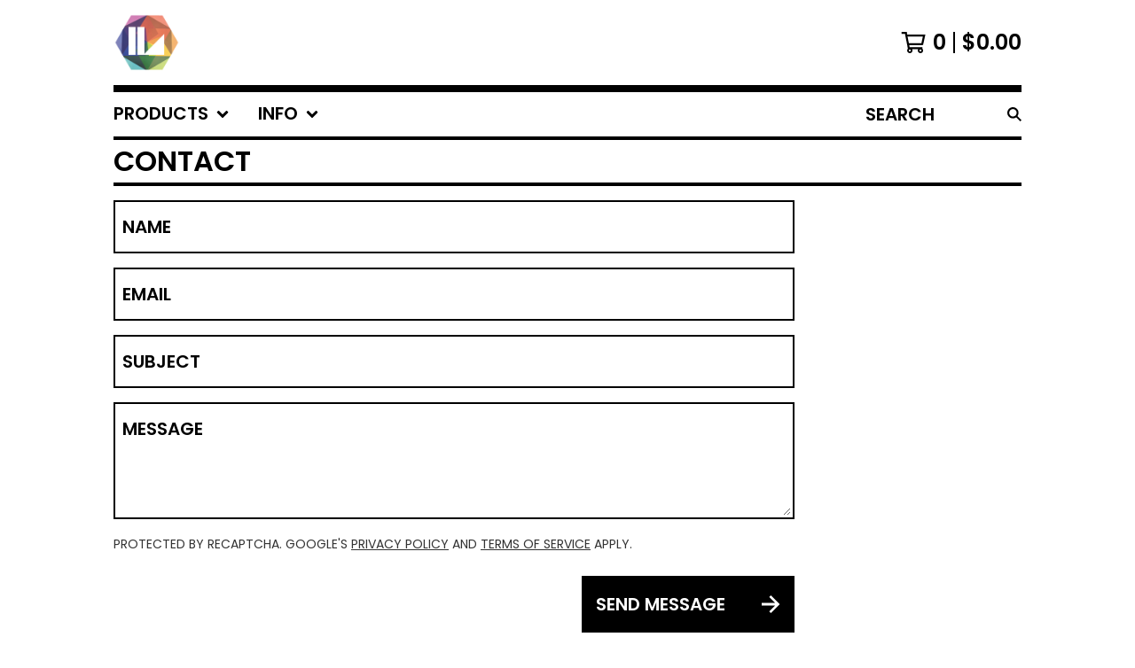

--- FILE ---
content_type: text/html; charset=utf-8
request_url: https://www.google.com/recaptcha/api2/anchor?ar=1&k=6LdINdkZAAAAAHvIaXX0SOfiy_lbvtByKCkWpMeC&co=aHR0cHM6Ly9kZW5pbWJ5bGxhLmJpZ2NhcnRlbC5jb206NDQz&hl=en&v=N67nZn4AqZkNcbeMu4prBgzg&size=invisible&sa=submit&anchor-ms=20000&execute-ms=30000&cb=560vfxq8sasi
body_size: 49421
content:
<!DOCTYPE HTML><html dir="ltr" lang="en"><head><meta http-equiv="Content-Type" content="text/html; charset=UTF-8">
<meta http-equiv="X-UA-Compatible" content="IE=edge">
<title>reCAPTCHA</title>
<style type="text/css">
/* cyrillic-ext */
@font-face {
  font-family: 'Roboto';
  font-style: normal;
  font-weight: 400;
  font-stretch: 100%;
  src: url(//fonts.gstatic.com/s/roboto/v48/KFO7CnqEu92Fr1ME7kSn66aGLdTylUAMa3GUBHMdazTgWw.woff2) format('woff2');
  unicode-range: U+0460-052F, U+1C80-1C8A, U+20B4, U+2DE0-2DFF, U+A640-A69F, U+FE2E-FE2F;
}
/* cyrillic */
@font-face {
  font-family: 'Roboto';
  font-style: normal;
  font-weight: 400;
  font-stretch: 100%;
  src: url(//fonts.gstatic.com/s/roboto/v48/KFO7CnqEu92Fr1ME7kSn66aGLdTylUAMa3iUBHMdazTgWw.woff2) format('woff2');
  unicode-range: U+0301, U+0400-045F, U+0490-0491, U+04B0-04B1, U+2116;
}
/* greek-ext */
@font-face {
  font-family: 'Roboto';
  font-style: normal;
  font-weight: 400;
  font-stretch: 100%;
  src: url(//fonts.gstatic.com/s/roboto/v48/KFO7CnqEu92Fr1ME7kSn66aGLdTylUAMa3CUBHMdazTgWw.woff2) format('woff2');
  unicode-range: U+1F00-1FFF;
}
/* greek */
@font-face {
  font-family: 'Roboto';
  font-style: normal;
  font-weight: 400;
  font-stretch: 100%;
  src: url(//fonts.gstatic.com/s/roboto/v48/KFO7CnqEu92Fr1ME7kSn66aGLdTylUAMa3-UBHMdazTgWw.woff2) format('woff2');
  unicode-range: U+0370-0377, U+037A-037F, U+0384-038A, U+038C, U+038E-03A1, U+03A3-03FF;
}
/* math */
@font-face {
  font-family: 'Roboto';
  font-style: normal;
  font-weight: 400;
  font-stretch: 100%;
  src: url(//fonts.gstatic.com/s/roboto/v48/KFO7CnqEu92Fr1ME7kSn66aGLdTylUAMawCUBHMdazTgWw.woff2) format('woff2');
  unicode-range: U+0302-0303, U+0305, U+0307-0308, U+0310, U+0312, U+0315, U+031A, U+0326-0327, U+032C, U+032F-0330, U+0332-0333, U+0338, U+033A, U+0346, U+034D, U+0391-03A1, U+03A3-03A9, U+03B1-03C9, U+03D1, U+03D5-03D6, U+03F0-03F1, U+03F4-03F5, U+2016-2017, U+2034-2038, U+203C, U+2040, U+2043, U+2047, U+2050, U+2057, U+205F, U+2070-2071, U+2074-208E, U+2090-209C, U+20D0-20DC, U+20E1, U+20E5-20EF, U+2100-2112, U+2114-2115, U+2117-2121, U+2123-214F, U+2190, U+2192, U+2194-21AE, U+21B0-21E5, U+21F1-21F2, U+21F4-2211, U+2213-2214, U+2216-22FF, U+2308-230B, U+2310, U+2319, U+231C-2321, U+2336-237A, U+237C, U+2395, U+239B-23B7, U+23D0, U+23DC-23E1, U+2474-2475, U+25AF, U+25B3, U+25B7, U+25BD, U+25C1, U+25CA, U+25CC, U+25FB, U+266D-266F, U+27C0-27FF, U+2900-2AFF, U+2B0E-2B11, U+2B30-2B4C, U+2BFE, U+3030, U+FF5B, U+FF5D, U+1D400-1D7FF, U+1EE00-1EEFF;
}
/* symbols */
@font-face {
  font-family: 'Roboto';
  font-style: normal;
  font-weight: 400;
  font-stretch: 100%;
  src: url(//fonts.gstatic.com/s/roboto/v48/KFO7CnqEu92Fr1ME7kSn66aGLdTylUAMaxKUBHMdazTgWw.woff2) format('woff2');
  unicode-range: U+0001-000C, U+000E-001F, U+007F-009F, U+20DD-20E0, U+20E2-20E4, U+2150-218F, U+2190, U+2192, U+2194-2199, U+21AF, U+21E6-21F0, U+21F3, U+2218-2219, U+2299, U+22C4-22C6, U+2300-243F, U+2440-244A, U+2460-24FF, U+25A0-27BF, U+2800-28FF, U+2921-2922, U+2981, U+29BF, U+29EB, U+2B00-2BFF, U+4DC0-4DFF, U+FFF9-FFFB, U+10140-1018E, U+10190-1019C, U+101A0, U+101D0-101FD, U+102E0-102FB, U+10E60-10E7E, U+1D2C0-1D2D3, U+1D2E0-1D37F, U+1F000-1F0FF, U+1F100-1F1AD, U+1F1E6-1F1FF, U+1F30D-1F30F, U+1F315, U+1F31C, U+1F31E, U+1F320-1F32C, U+1F336, U+1F378, U+1F37D, U+1F382, U+1F393-1F39F, U+1F3A7-1F3A8, U+1F3AC-1F3AF, U+1F3C2, U+1F3C4-1F3C6, U+1F3CA-1F3CE, U+1F3D4-1F3E0, U+1F3ED, U+1F3F1-1F3F3, U+1F3F5-1F3F7, U+1F408, U+1F415, U+1F41F, U+1F426, U+1F43F, U+1F441-1F442, U+1F444, U+1F446-1F449, U+1F44C-1F44E, U+1F453, U+1F46A, U+1F47D, U+1F4A3, U+1F4B0, U+1F4B3, U+1F4B9, U+1F4BB, U+1F4BF, U+1F4C8-1F4CB, U+1F4D6, U+1F4DA, U+1F4DF, U+1F4E3-1F4E6, U+1F4EA-1F4ED, U+1F4F7, U+1F4F9-1F4FB, U+1F4FD-1F4FE, U+1F503, U+1F507-1F50B, U+1F50D, U+1F512-1F513, U+1F53E-1F54A, U+1F54F-1F5FA, U+1F610, U+1F650-1F67F, U+1F687, U+1F68D, U+1F691, U+1F694, U+1F698, U+1F6AD, U+1F6B2, U+1F6B9-1F6BA, U+1F6BC, U+1F6C6-1F6CF, U+1F6D3-1F6D7, U+1F6E0-1F6EA, U+1F6F0-1F6F3, U+1F6F7-1F6FC, U+1F700-1F7FF, U+1F800-1F80B, U+1F810-1F847, U+1F850-1F859, U+1F860-1F887, U+1F890-1F8AD, U+1F8B0-1F8BB, U+1F8C0-1F8C1, U+1F900-1F90B, U+1F93B, U+1F946, U+1F984, U+1F996, U+1F9E9, U+1FA00-1FA6F, U+1FA70-1FA7C, U+1FA80-1FA89, U+1FA8F-1FAC6, U+1FACE-1FADC, U+1FADF-1FAE9, U+1FAF0-1FAF8, U+1FB00-1FBFF;
}
/* vietnamese */
@font-face {
  font-family: 'Roboto';
  font-style: normal;
  font-weight: 400;
  font-stretch: 100%;
  src: url(//fonts.gstatic.com/s/roboto/v48/KFO7CnqEu92Fr1ME7kSn66aGLdTylUAMa3OUBHMdazTgWw.woff2) format('woff2');
  unicode-range: U+0102-0103, U+0110-0111, U+0128-0129, U+0168-0169, U+01A0-01A1, U+01AF-01B0, U+0300-0301, U+0303-0304, U+0308-0309, U+0323, U+0329, U+1EA0-1EF9, U+20AB;
}
/* latin-ext */
@font-face {
  font-family: 'Roboto';
  font-style: normal;
  font-weight: 400;
  font-stretch: 100%;
  src: url(//fonts.gstatic.com/s/roboto/v48/KFO7CnqEu92Fr1ME7kSn66aGLdTylUAMa3KUBHMdazTgWw.woff2) format('woff2');
  unicode-range: U+0100-02BA, U+02BD-02C5, U+02C7-02CC, U+02CE-02D7, U+02DD-02FF, U+0304, U+0308, U+0329, U+1D00-1DBF, U+1E00-1E9F, U+1EF2-1EFF, U+2020, U+20A0-20AB, U+20AD-20C0, U+2113, U+2C60-2C7F, U+A720-A7FF;
}
/* latin */
@font-face {
  font-family: 'Roboto';
  font-style: normal;
  font-weight: 400;
  font-stretch: 100%;
  src: url(//fonts.gstatic.com/s/roboto/v48/KFO7CnqEu92Fr1ME7kSn66aGLdTylUAMa3yUBHMdazQ.woff2) format('woff2');
  unicode-range: U+0000-00FF, U+0131, U+0152-0153, U+02BB-02BC, U+02C6, U+02DA, U+02DC, U+0304, U+0308, U+0329, U+2000-206F, U+20AC, U+2122, U+2191, U+2193, U+2212, U+2215, U+FEFF, U+FFFD;
}
/* cyrillic-ext */
@font-face {
  font-family: 'Roboto';
  font-style: normal;
  font-weight: 500;
  font-stretch: 100%;
  src: url(//fonts.gstatic.com/s/roboto/v48/KFO7CnqEu92Fr1ME7kSn66aGLdTylUAMa3GUBHMdazTgWw.woff2) format('woff2');
  unicode-range: U+0460-052F, U+1C80-1C8A, U+20B4, U+2DE0-2DFF, U+A640-A69F, U+FE2E-FE2F;
}
/* cyrillic */
@font-face {
  font-family: 'Roboto';
  font-style: normal;
  font-weight: 500;
  font-stretch: 100%;
  src: url(//fonts.gstatic.com/s/roboto/v48/KFO7CnqEu92Fr1ME7kSn66aGLdTylUAMa3iUBHMdazTgWw.woff2) format('woff2');
  unicode-range: U+0301, U+0400-045F, U+0490-0491, U+04B0-04B1, U+2116;
}
/* greek-ext */
@font-face {
  font-family: 'Roboto';
  font-style: normal;
  font-weight: 500;
  font-stretch: 100%;
  src: url(//fonts.gstatic.com/s/roboto/v48/KFO7CnqEu92Fr1ME7kSn66aGLdTylUAMa3CUBHMdazTgWw.woff2) format('woff2');
  unicode-range: U+1F00-1FFF;
}
/* greek */
@font-face {
  font-family: 'Roboto';
  font-style: normal;
  font-weight: 500;
  font-stretch: 100%;
  src: url(//fonts.gstatic.com/s/roboto/v48/KFO7CnqEu92Fr1ME7kSn66aGLdTylUAMa3-UBHMdazTgWw.woff2) format('woff2');
  unicode-range: U+0370-0377, U+037A-037F, U+0384-038A, U+038C, U+038E-03A1, U+03A3-03FF;
}
/* math */
@font-face {
  font-family: 'Roboto';
  font-style: normal;
  font-weight: 500;
  font-stretch: 100%;
  src: url(//fonts.gstatic.com/s/roboto/v48/KFO7CnqEu92Fr1ME7kSn66aGLdTylUAMawCUBHMdazTgWw.woff2) format('woff2');
  unicode-range: U+0302-0303, U+0305, U+0307-0308, U+0310, U+0312, U+0315, U+031A, U+0326-0327, U+032C, U+032F-0330, U+0332-0333, U+0338, U+033A, U+0346, U+034D, U+0391-03A1, U+03A3-03A9, U+03B1-03C9, U+03D1, U+03D5-03D6, U+03F0-03F1, U+03F4-03F5, U+2016-2017, U+2034-2038, U+203C, U+2040, U+2043, U+2047, U+2050, U+2057, U+205F, U+2070-2071, U+2074-208E, U+2090-209C, U+20D0-20DC, U+20E1, U+20E5-20EF, U+2100-2112, U+2114-2115, U+2117-2121, U+2123-214F, U+2190, U+2192, U+2194-21AE, U+21B0-21E5, U+21F1-21F2, U+21F4-2211, U+2213-2214, U+2216-22FF, U+2308-230B, U+2310, U+2319, U+231C-2321, U+2336-237A, U+237C, U+2395, U+239B-23B7, U+23D0, U+23DC-23E1, U+2474-2475, U+25AF, U+25B3, U+25B7, U+25BD, U+25C1, U+25CA, U+25CC, U+25FB, U+266D-266F, U+27C0-27FF, U+2900-2AFF, U+2B0E-2B11, U+2B30-2B4C, U+2BFE, U+3030, U+FF5B, U+FF5D, U+1D400-1D7FF, U+1EE00-1EEFF;
}
/* symbols */
@font-face {
  font-family: 'Roboto';
  font-style: normal;
  font-weight: 500;
  font-stretch: 100%;
  src: url(//fonts.gstatic.com/s/roboto/v48/KFO7CnqEu92Fr1ME7kSn66aGLdTylUAMaxKUBHMdazTgWw.woff2) format('woff2');
  unicode-range: U+0001-000C, U+000E-001F, U+007F-009F, U+20DD-20E0, U+20E2-20E4, U+2150-218F, U+2190, U+2192, U+2194-2199, U+21AF, U+21E6-21F0, U+21F3, U+2218-2219, U+2299, U+22C4-22C6, U+2300-243F, U+2440-244A, U+2460-24FF, U+25A0-27BF, U+2800-28FF, U+2921-2922, U+2981, U+29BF, U+29EB, U+2B00-2BFF, U+4DC0-4DFF, U+FFF9-FFFB, U+10140-1018E, U+10190-1019C, U+101A0, U+101D0-101FD, U+102E0-102FB, U+10E60-10E7E, U+1D2C0-1D2D3, U+1D2E0-1D37F, U+1F000-1F0FF, U+1F100-1F1AD, U+1F1E6-1F1FF, U+1F30D-1F30F, U+1F315, U+1F31C, U+1F31E, U+1F320-1F32C, U+1F336, U+1F378, U+1F37D, U+1F382, U+1F393-1F39F, U+1F3A7-1F3A8, U+1F3AC-1F3AF, U+1F3C2, U+1F3C4-1F3C6, U+1F3CA-1F3CE, U+1F3D4-1F3E0, U+1F3ED, U+1F3F1-1F3F3, U+1F3F5-1F3F7, U+1F408, U+1F415, U+1F41F, U+1F426, U+1F43F, U+1F441-1F442, U+1F444, U+1F446-1F449, U+1F44C-1F44E, U+1F453, U+1F46A, U+1F47D, U+1F4A3, U+1F4B0, U+1F4B3, U+1F4B9, U+1F4BB, U+1F4BF, U+1F4C8-1F4CB, U+1F4D6, U+1F4DA, U+1F4DF, U+1F4E3-1F4E6, U+1F4EA-1F4ED, U+1F4F7, U+1F4F9-1F4FB, U+1F4FD-1F4FE, U+1F503, U+1F507-1F50B, U+1F50D, U+1F512-1F513, U+1F53E-1F54A, U+1F54F-1F5FA, U+1F610, U+1F650-1F67F, U+1F687, U+1F68D, U+1F691, U+1F694, U+1F698, U+1F6AD, U+1F6B2, U+1F6B9-1F6BA, U+1F6BC, U+1F6C6-1F6CF, U+1F6D3-1F6D7, U+1F6E0-1F6EA, U+1F6F0-1F6F3, U+1F6F7-1F6FC, U+1F700-1F7FF, U+1F800-1F80B, U+1F810-1F847, U+1F850-1F859, U+1F860-1F887, U+1F890-1F8AD, U+1F8B0-1F8BB, U+1F8C0-1F8C1, U+1F900-1F90B, U+1F93B, U+1F946, U+1F984, U+1F996, U+1F9E9, U+1FA00-1FA6F, U+1FA70-1FA7C, U+1FA80-1FA89, U+1FA8F-1FAC6, U+1FACE-1FADC, U+1FADF-1FAE9, U+1FAF0-1FAF8, U+1FB00-1FBFF;
}
/* vietnamese */
@font-face {
  font-family: 'Roboto';
  font-style: normal;
  font-weight: 500;
  font-stretch: 100%;
  src: url(//fonts.gstatic.com/s/roboto/v48/KFO7CnqEu92Fr1ME7kSn66aGLdTylUAMa3OUBHMdazTgWw.woff2) format('woff2');
  unicode-range: U+0102-0103, U+0110-0111, U+0128-0129, U+0168-0169, U+01A0-01A1, U+01AF-01B0, U+0300-0301, U+0303-0304, U+0308-0309, U+0323, U+0329, U+1EA0-1EF9, U+20AB;
}
/* latin-ext */
@font-face {
  font-family: 'Roboto';
  font-style: normal;
  font-weight: 500;
  font-stretch: 100%;
  src: url(//fonts.gstatic.com/s/roboto/v48/KFO7CnqEu92Fr1ME7kSn66aGLdTylUAMa3KUBHMdazTgWw.woff2) format('woff2');
  unicode-range: U+0100-02BA, U+02BD-02C5, U+02C7-02CC, U+02CE-02D7, U+02DD-02FF, U+0304, U+0308, U+0329, U+1D00-1DBF, U+1E00-1E9F, U+1EF2-1EFF, U+2020, U+20A0-20AB, U+20AD-20C0, U+2113, U+2C60-2C7F, U+A720-A7FF;
}
/* latin */
@font-face {
  font-family: 'Roboto';
  font-style: normal;
  font-weight: 500;
  font-stretch: 100%;
  src: url(//fonts.gstatic.com/s/roboto/v48/KFO7CnqEu92Fr1ME7kSn66aGLdTylUAMa3yUBHMdazQ.woff2) format('woff2');
  unicode-range: U+0000-00FF, U+0131, U+0152-0153, U+02BB-02BC, U+02C6, U+02DA, U+02DC, U+0304, U+0308, U+0329, U+2000-206F, U+20AC, U+2122, U+2191, U+2193, U+2212, U+2215, U+FEFF, U+FFFD;
}
/* cyrillic-ext */
@font-face {
  font-family: 'Roboto';
  font-style: normal;
  font-weight: 900;
  font-stretch: 100%;
  src: url(//fonts.gstatic.com/s/roboto/v48/KFO7CnqEu92Fr1ME7kSn66aGLdTylUAMa3GUBHMdazTgWw.woff2) format('woff2');
  unicode-range: U+0460-052F, U+1C80-1C8A, U+20B4, U+2DE0-2DFF, U+A640-A69F, U+FE2E-FE2F;
}
/* cyrillic */
@font-face {
  font-family: 'Roboto';
  font-style: normal;
  font-weight: 900;
  font-stretch: 100%;
  src: url(//fonts.gstatic.com/s/roboto/v48/KFO7CnqEu92Fr1ME7kSn66aGLdTylUAMa3iUBHMdazTgWw.woff2) format('woff2');
  unicode-range: U+0301, U+0400-045F, U+0490-0491, U+04B0-04B1, U+2116;
}
/* greek-ext */
@font-face {
  font-family: 'Roboto';
  font-style: normal;
  font-weight: 900;
  font-stretch: 100%;
  src: url(//fonts.gstatic.com/s/roboto/v48/KFO7CnqEu92Fr1ME7kSn66aGLdTylUAMa3CUBHMdazTgWw.woff2) format('woff2');
  unicode-range: U+1F00-1FFF;
}
/* greek */
@font-face {
  font-family: 'Roboto';
  font-style: normal;
  font-weight: 900;
  font-stretch: 100%;
  src: url(//fonts.gstatic.com/s/roboto/v48/KFO7CnqEu92Fr1ME7kSn66aGLdTylUAMa3-UBHMdazTgWw.woff2) format('woff2');
  unicode-range: U+0370-0377, U+037A-037F, U+0384-038A, U+038C, U+038E-03A1, U+03A3-03FF;
}
/* math */
@font-face {
  font-family: 'Roboto';
  font-style: normal;
  font-weight: 900;
  font-stretch: 100%;
  src: url(//fonts.gstatic.com/s/roboto/v48/KFO7CnqEu92Fr1ME7kSn66aGLdTylUAMawCUBHMdazTgWw.woff2) format('woff2');
  unicode-range: U+0302-0303, U+0305, U+0307-0308, U+0310, U+0312, U+0315, U+031A, U+0326-0327, U+032C, U+032F-0330, U+0332-0333, U+0338, U+033A, U+0346, U+034D, U+0391-03A1, U+03A3-03A9, U+03B1-03C9, U+03D1, U+03D5-03D6, U+03F0-03F1, U+03F4-03F5, U+2016-2017, U+2034-2038, U+203C, U+2040, U+2043, U+2047, U+2050, U+2057, U+205F, U+2070-2071, U+2074-208E, U+2090-209C, U+20D0-20DC, U+20E1, U+20E5-20EF, U+2100-2112, U+2114-2115, U+2117-2121, U+2123-214F, U+2190, U+2192, U+2194-21AE, U+21B0-21E5, U+21F1-21F2, U+21F4-2211, U+2213-2214, U+2216-22FF, U+2308-230B, U+2310, U+2319, U+231C-2321, U+2336-237A, U+237C, U+2395, U+239B-23B7, U+23D0, U+23DC-23E1, U+2474-2475, U+25AF, U+25B3, U+25B7, U+25BD, U+25C1, U+25CA, U+25CC, U+25FB, U+266D-266F, U+27C0-27FF, U+2900-2AFF, U+2B0E-2B11, U+2B30-2B4C, U+2BFE, U+3030, U+FF5B, U+FF5D, U+1D400-1D7FF, U+1EE00-1EEFF;
}
/* symbols */
@font-face {
  font-family: 'Roboto';
  font-style: normal;
  font-weight: 900;
  font-stretch: 100%;
  src: url(//fonts.gstatic.com/s/roboto/v48/KFO7CnqEu92Fr1ME7kSn66aGLdTylUAMaxKUBHMdazTgWw.woff2) format('woff2');
  unicode-range: U+0001-000C, U+000E-001F, U+007F-009F, U+20DD-20E0, U+20E2-20E4, U+2150-218F, U+2190, U+2192, U+2194-2199, U+21AF, U+21E6-21F0, U+21F3, U+2218-2219, U+2299, U+22C4-22C6, U+2300-243F, U+2440-244A, U+2460-24FF, U+25A0-27BF, U+2800-28FF, U+2921-2922, U+2981, U+29BF, U+29EB, U+2B00-2BFF, U+4DC0-4DFF, U+FFF9-FFFB, U+10140-1018E, U+10190-1019C, U+101A0, U+101D0-101FD, U+102E0-102FB, U+10E60-10E7E, U+1D2C0-1D2D3, U+1D2E0-1D37F, U+1F000-1F0FF, U+1F100-1F1AD, U+1F1E6-1F1FF, U+1F30D-1F30F, U+1F315, U+1F31C, U+1F31E, U+1F320-1F32C, U+1F336, U+1F378, U+1F37D, U+1F382, U+1F393-1F39F, U+1F3A7-1F3A8, U+1F3AC-1F3AF, U+1F3C2, U+1F3C4-1F3C6, U+1F3CA-1F3CE, U+1F3D4-1F3E0, U+1F3ED, U+1F3F1-1F3F3, U+1F3F5-1F3F7, U+1F408, U+1F415, U+1F41F, U+1F426, U+1F43F, U+1F441-1F442, U+1F444, U+1F446-1F449, U+1F44C-1F44E, U+1F453, U+1F46A, U+1F47D, U+1F4A3, U+1F4B0, U+1F4B3, U+1F4B9, U+1F4BB, U+1F4BF, U+1F4C8-1F4CB, U+1F4D6, U+1F4DA, U+1F4DF, U+1F4E3-1F4E6, U+1F4EA-1F4ED, U+1F4F7, U+1F4F9-1F4FB, U+1F4FD-1F4FE, U+1F503, U+1F507-1F50B, U+1F50D, U+1F512-1F513, U+1F53E-1F54A, U+1F54F-1F5FA, U+1F610, U+1F650-1F67F, U+1F687, U+1F68D, U+1F691, U+1F694, U+1F698, U+1F6AD, U+1F6B2, U+1F6B9-1F6BA, U+1F6BC, U+1F6C6-1F6CF, U+1F6D3-1F6D7, U+1F6E0-1F6EA, U+1F6F0-1F6F3, U+1F6F7-1F6FC, U+1F700-1F7FF, U+1F800-1F80B, U+1F810-1F847, U+1F850-1F859, U+1F860-1F887, U+1F890-1F8AD, U+1F8B0-1F8BB, U+1F8C0-1F8C1, U+1F900-1F90B, U+1F93B, U+1F946, U+1F984, U+1F996, U+1F9E9, U+1FA00-1FA6F, U+1FA70-1FA7C, U+1FA80-1FA89, U+1FA8F-1FAC6, U+1FACE-1FADC, U+1FADF-1FAE9, U+1FAF0-1FAF8, U+1FB00-1FBFF;
}
/* vietnamese */
@font-face {
  font-family: 'Roboto';
  font-style: normal;
  font-weight: 900;
  font-stretch: 100%;
  src: url(//fonts.gstatic.com/s/roboto/v48/KFO7CnqEu92Fr1ME7kSn66aGLdTylUAMa3OUBHMdazTgWw.woff2) format('woff2');
  unicode-range: U+0102-0103, U+0110-0111, U+0128-0129, U+0168-0169, U+01A0-01A1, U+01AF-01B0, U+0300-0301, U+0303-0304, U+0308-0309, U+0323, U+0329, U+1EA0-1EF9, U+20AB;
}
/* latin-ext */
@font-face {
  font-family: 'Roboto';
  font-style: normal;
  font-weight: 900;
  font-stretch: 100%;
  src: url(//fonts.gstatic.com/s/roboto/v48/KFO7CnqEu92Fr1ME7kSn66aGLdTylUAMa3KUBHMdazTgWw.woff2) format('woff2');
  unicode-range: U+0100-02BA, U+02BD-02C5, U+02C7-02CC, U+02CE-02D7, U+02DD-02FF, U+0304, U+0308, U+0329, U+1D00-1DBF, U+1E00-1E9F, U+1EF2-1EFF, U+2020, U+20A0-20AB, U+20AD-20C0, U+2113, U+2C60-2C7F, U+A720-A7FF;
}
/* latin */
@font-face {
  font-family: 'Roboto';
  font-style: normal;
  font-weight: 900;
  font-stretch: 100%;
  src: url(//fonts.gstatic.com/s/roboto/v48/KFO7CnqEu92Fr1ME7kSn66aGLdTylUAMa3yUBHMdazQ.woff2) format('woff2');
  unicode-range: U+0000-00FF, U+0131, U+0152-0153, U+02BB-02BC, U+02C6, U+02DA, U+02DC, U+0304, U+0308, U+0329, U+2000-206F, U+20AC, U+2122, U+2191, U+2193, U+2212, U+2215, U+FEFF, U+FFFD;
}

</style>
<link rel="stylesheet" type="text/css" href="https://www.gstatic.com/recaptcha/releases/N67nZn4AqZkNcbeMu4prBgzg/styles__ltr.css">
<script nonce="77trZbeImpbjgqRgkTEgyg" type="text/javascript">window['__recaptcha_api'] = 'https://www.google.com/recaptcha/api2/';</script>
<script type="text/javascript" src="https://www.gstatic.com/recaptcha/releases/N67nZn4AqZkNcbeMu4prBgzg/recaptcha__en.js" nonce="77trZbeImpbjgqRgkTEgyg">
      
    </script></head>
<body><div id="rc-anchor-alert" class="rc-anchor-alert"></div>
<input type="hidden" id="recaptcha-token" value="[base64]">
<script type="text/javascript" nonce="77trZbeImpbjgqRgkTEgyg">
      recaptcha.anchor.Main.init("[\x22ainput\x22,[\x22bgdata\x22,\x22\x22,\[base64]/[base64]/[base64]/bmV3IHJbeF0oY1swXSk6RT09Mj9uZXcgclt4XShjWzBdLGNbMV0pOkU9PTM/bmV3IHJbeF0oY1swXSxjWzFdLGNbMl0pOkU9PTQ/[base64]/[base64]/[base64]/[base64]/[base64]/[base64]/[base64]/[base64]\x22,\[base64]\\u003d\\u003d\x22,\x22wpLDrcOgwqvCrsOew6XDp8OgCMKsVmPDmMKiRnopw7nDjxvCiMK9BsKGwqpFwoDCk8Oiw6YswpzCsnAZAsOtw4IfL2UhXW8rVH49YMOMw49/XxnDrXrCiRUwFk/ChMOyw4pZVHhVwrcZSnBrMQVOw6Jmw5gwwrIawrXCgC/[base64]/Vg3CpMKuwo/DtHXDlAvDqwgKw4NlHsOqSsOzwqfCjTPCk8Onw7hsXcK0wp/Ct8KMQ18fwprDmlDCtsK2wqh/wrEHMcKjBsK8DsO3SzsVwq9rFMKWwpTCn3DCkjp+woPCoMKZN8Osw68Pf8KvdhwYwqd9wqY4fMKPJcKyYMOIakRiwpnCh8OtIkAick1aJnBCZVPDimMMNsONTMO7woPDo8KEbBZtQsOtOxg+e8Kqw4/[base64]/YcKJEMKDw5rDp3XCtcOOwqfCv8KIL3Nqw7DCg8OSwqXCqCAwSMOOw7/CoRlTwqLDucKIw67DncOzwqbDu8ODDMOLwofCtnnDpFDDpgQDw5tDwpbCq2Q/wofDhsKBw5fDtxtFNyt0I8OlVcK0dMO2V8KeXyBTwoRKw7ojwpBoLUvDmxoMI8KBFsK3w408wqbDtsKwaEbCuVEsw6wZwobClnBSwp1vwoUbLEnDn3JhKHhCw4jDlcO4BMKzP13DnsODwpZAw77DhMOICMKnwqx2w7IXI2IiwrJPGl/CmSvCti/DmGzDpBjDjVRqw5nCjCHDuMOiw4LCoijCl8ODcgh5wodvw4ECwqjDmsO7cjxRwpIGwqhGfsKZYcOpU8ORT3BlbsKnLTvDq8OXQ8Kkfx9Bwp/DicOLw5vDs8KFDHsMw5USKBXDo1TDqcObKsKkwrDDlT3DpcOXw6VGw4UJwqx1wpBWw6DCtApnw40paSB0wpLDqcK+w7PCnMKhwoDDk8KPw54HSWkiUcKFw5MtcEdMNiRVEUzDiMKiwqs1FMK7w7Izd8KUYUrCjRDDk8KBwqXDt3sCwrjClidnN8Kow7/DiFkJNcOvYFjDnMKow5nCssKRJMORVsOvwrvCmTbDgh9sICPDpMKGAcKFwrbCpUvClsKmw6phw4PCjWDCiWPCmMKsVMO1w4UKSsO6w4rCk8OZw6lnwoTDjETCkTBJZDMPJXtMQcKVXXPCoQvDhMOrw7/DosODw6sJw57DrjJWwot0woPDqMKiRy4/P8KNWsOwe8OSwp3DrsKfw5PCoUvDvjtlNsOZJsKDf8KAOMOgw4fDvl02wrrDnXhtwohow5syw6nDqcKKwqDDrXrChHLDtcOGGhrDjA/[base64]/CtULDo8OcJMOCw7XCucOFXTpTwqTDk8ONcGjDp0t+w63DnxItwoY1B0/CpTBUw78MCCvDugvDjkzCrUNeAV8PO8K9w5BdXcKANzbCo8Ohw5fDtMOTbsOWYcODwpPDtTjDn8OoZXElwqXCoTPDvcKsEsOeHMKSw6zDt8KcT8Kaw7jDgMK5bsOKw77Dq8KRwo/CtcOmXTBuw5/DqwHDncKUw69dTcKCwpdTWMOWKcOCAgrCm8OvOMOUVMOywrY2a8KSwr/DvXV2w5Y9OjIzKMOJSHLChHUPXcOlasO5w7TDjQTChVzDkSMdw7vCmmc1woHCmiRwJD/[base64]/CtcOxwrpgLHFSwrESZEjCjAvCuMOLQwU1wq7DmDoIQ3wiWGwyYRLDgwJPw7QZw49uHsKzw61wX8OlUsKPwptNw6gFRU94w6jDuG5ww6tcJ8O7w7cXwqvDpA3Cnh0KXcOww7RxwpBkdsKCwovDmQLDjAzDoMKow6/Dn2lnexp6wrbDtxM9w53CjzfCr3HCrGEIwopnKsKiw7Avwrlaw5QHMMKMw6XCocK6w61rfUbDlsOSIDYCBsKNTMORMUXDisOzKsKBJgVwY8KyH3jDmsOywoLDhcKsAhXDlsOpw6rDsMKvLzMgwrfCnWfCsEARw70NKMKpw4k/wp1MfsONwo7CvirCkxwFwqXCisKLOgLDtsOtw5cID8KqBhPDmFPDt8OQw7HDgXLCqsKvQyzDpyHDnRlkf8OVw7oHw5Jnw6gpwpxVwo4MW31SOFRmT8KEw4/CjcKWOXXClljCp8OAw5x8wqHCgcKNET/[base64]/CnUTCiMK1w54cwrhjwrdAdkoMw6zDnMK1w7UCwrDDlsKVcMOAwr93KMOQw5QIF37ClmFSw5dewoA/[base64]/CvA7DssOuA8KJwqUSwr/CjMOfworDn8KfS8Opw6nCuGlHU8OQwqPCpMOWL0rDr0c+QcKaKXZPw4nDjcOOW1vDp3c/[base64]/[base64]/DsHbCtlI5wpM5ecO8w5rChsKow4UmwqHCocO+cy4vw7tpV8OtIjp7woB7w5fDknADa3vDmR/CvMK9w5xjRMO0wo0Ww7w0w6LDnsKlDiBcwqnClkISf8KIGMK5LMORwpvCn3IiT8KkwqzCkMObG1NewoHDqMO2wrVqdMOXw63CoTleRXXDojDDicOgw4x3w6LCjsKawqXDuyfDsAHClVbDi8KDwo9tw71idsK+woBuRCseYMKeAXl2LMKqwooXw6TCnAzDt1fDtG/DkcKFw43CoEzDncKNwojDsGDDi8Oew5/CqSMXwosFw4Z/[base64]/DuWXDuHALwrFrwoTDtcOYBCtiwroIbsKkMTnDjy9tWcK1w7LDjQTCj8KUwpQYRSfDsEFrNXjCq1AQw4XCn2dYw7/[base64]/DswNgw7YXwrnDiMK+dRgHwpTCmMO/w7JlV33Cm8OkVsOCSMKuF8KHwpFTMG8Dw45Ew5XDjmzDhsKnU8OXw5bDrMOLwojDilR8cUJcw4hAJcKZw44HHQrDmjDChMOtw7vDn8K3w5rCnMK3ByXDr8KkwrXCmXjCu8OqKl3CkcOKwqnDhnHCrzAMw4o/[base64]/DlTHDqxYpw4ICFMO8wpF+wp/DmMOkwqdVdxYUwp3CocOBaELCuMKJR8Kkw48/w5kfLMOHHsKkB8KOw795QsOGUz3CtEJcd2oJwofDgEolw7/[base64]/AStmw6EYKVE7w5zDn2LDkiHCp8K7w4YvJlLDiMKZFcONw6BpEzjCpsOtZ8KHw4zDoMODX8KEADYMTcOhEzMCwoHCqsKNDMOxw6MeJsOrFk4malVXwqVIcMK5w7nCo2fChSXDhlkFwr3CnsO6w6/CpcOWScKHRx0pwrQnwpNJf8KRw41iJi83wq1Tfw4gMMOMw4rCtsOJcsOMwqXDgQ3DuDrCtCTCrh1jTcKYw7kDwp0Nw5RVwrVcwonCvyTDgHpeJ0dtQjXDlsOvecOTeHvCgMKqw5BCIgB/JsOCwpABIXcwwpsMOMKwwp83PxTCtEPCosKRw6JiR8KeLsOpwrjCq8KewokgEsKnd8OZfcKUw58rQ8OIORQlMMKUFw3DhcOMwrVTH8ODGD/Du8KlwpjDscKBwpUiYEJaUhcLwqfCkmE1w5ZAfDvDng7Dn8KXGMOHw5HDkS5zfQPCqnPDk1nDjcKWFcKXw5jDmzvCuwXDuMOPYHgQd8KKecKHN2I5EUNawobCi3pXw5/[base64]/MQsZNsKiSMORYsOxBwnCoSvDrnVgwqwlfAgBwrHDmMKIw7fDkcKXdljDtgRkwp9Fw59CdcK8UUPDkFcsccOYXsOAw7zDrMKtCW5HDMKAExhFwo7CqVlsZH1PX19oaXhtRMK/[base64]/DrcKzC8O4wrIxwoPDssKhw67DhsKUVcKqcU1TacOqGw7Dh0vCosK5HcKNwprDqsOTYQcuwoHDkcKXw7srw5HCnDLDksObw4PDjMOKw7LDrcOaw5E6MwlsECfDu0sGw6UCwpB2Tn4GIF7DusOxw4rCpVPCu8OxdS/CnQXCr8KcA8KKN07CpMOrIMKCwqpwFn9cQcOiwrB8w7/DtzBQwqLClsKTHMK7wo8Dw68wPMOkCSHCicKQJ8KMHgA/wo/[base64]/DvMKwwoBTK8O5UMK+wpFnwqjCrHlHTcOoTsKnZgw1w4PDhV9mwqoFAMK4TMOQRRLDhEABAsKXwoLCsyvDusOQTcOObFQ2ACAvw6xbMg/DqHhpwobDiHnCuG5XCSbDgQ7DgsOkw4Eyw4DDj8KVD8OKWQxORsOxwowGNmHDu8KZJsKQwqnCuwhtH8KYw6o4WcOuwqYoUgIuwoQqw4/DhnBpasOmw4fDtsKgCMKtw4hjwoVZwoB+w70idyANwqnCrcO/[base64]/CkSh+wrlhw5jDtlt8XVzDmRshGMKYEGorwogMIGtUw6LDvMKGLhNCwod/wq93w493F8OoT8OZw7TCiMODw6vDssONw51Lw5zCuBsUw7rCrWfCvMOUeA3CqjPDusOYIsOqLg4Yw5UowpRQPk/CsS9Owr0/[base64]/eALDnGFLS8Kkw5oASH/Dq8KiwpkIC04+QsOvw63DthPDgcOfwpExfTzCuEpNw61Xw6dfIMOrNjPDt1nCssOBwpM/w557Mj7Dl8KOTEDDv8Oow7rCscK8STN8ScKsw7DDknwkb1Jvwoc4XEjDgm3Dn3tnWcK5w5gfw4DDu0DDgV7DpBnDj27Dj3TDucKMCsKLQyxDw5ZeH2tswpN3w4g3I8K3MQECZXorJDhUwqjCj2bCjBzDhMOywqI6wr0Nwq/[base64]/[base64]/DnMOFDcKhwp7DvcKsYmUKVxbCgMOFK8Kew5PCtXPDtGTCocOXwozCtgltKMKSwpHCtyPCq0nCpcKCwpPDn8OYRRVzbnjDgUsNQTxbD8OcwrHCrihYaktOaCHCpsKLbsOCSsOjGsKrCcOWwrFgFAXDgMOlHEPDvMKUw51RDcOuw6FNwpvCjUF/wrTDm2s3L8OJd8KCbMOwGUHClUHCpD0AwrLDtBrCk181EwbDqsKuF8OjWjXDgTpRH8KgwrtpATzCtR11w5V9w6HCm8Ouwqp4QmTCmB/CowMCw4fDjm94wr/[base64]/DhxpKwo/DlDxvZBXClG/DlGltw4pNS8Kbazxhw6ohDhdywoXCtxXDqMOFw59bDMO+AsOaTsK0w6Y9HcKlw7PDpsOmdMKBw6rCvMO2G0zCncOYw4AiBUzDojLDgyMGCsOgem45w4fCll3Cl8OxP2nCj0dXw6VLwo3ClsKNwpvCtMKfeX/CtHvClsOTw6zCmMOpPcOuw4ARw7bCkcKPdxd6EzwUV8K0worCmGfDrkXCsB0Qwo8/[base64]/w7DDi1c4w4Qxwq5yw4YLwp/[base64]/CgMOALQLDm8OVLcKCUwR1BWADw7IERHdBccOteMKRw53CrsKLw7gITsKUEcK5EjtzOcKCw4/[base64]/Dn8OLBiJ7wr8+w6A7YRotcil5XWIFA8OxGMOkDMKqwonCuB/CjMOWw75YXR1yAGTCmWt8wrnCrcOkw7HCq3Z5wozDrS5kw6/CjQBtw58Ka8Kdwo5fFcKcw44eHQ8sw4PDgEp1Kmk1Z8KCw6tGfictOcKXbgrDhsOvJWTCsMKfGMOrDmbDqcK0w6RAQsKRw4towqTDpClCw43CuXzDrXzCk8KewobCvCh/VMOtw4ETfRjCiMK+EVc6w5BNJMOvSDFIUMOnwp9JXMKpw4/DrHrCg8KFw5MBw412esOew6RmXE45QTl7w5MaVwjDiHNaw6bDlsKxeloxRMKxD8KOLihkw7fDumxlFx9VGsOWwq/[base64]/ChcKhw4vDnwIKNAFlw7DDgsOaOlTDqnnDpcKoRX/CusOaY8KYwrzDqsOfw5jCucOKwqhVw7YOwpd2w7nDvm/Ct2/[base64]/DocK5D3p3X1kvBMOXwonCsXzCvsOuw5jDsmXCmsORSi7Ch1BMwrl5w7drwpjCs8KJwrwKBsKtfBPCuh/CmwvCvjzDoVxxw6PDp8KTHAosw6ohSMKiwo42W8OIQ3hVZcOcCsKGbcOewp7Dn2LCj3I4J8KpCzjCgMOdwr3DpWg7w6hvHcKlYMO/w73CnAdYw4LCv2lIw6jDtcK6wpTDh8Kjw6/CuXHDmwhWw5HClCrCusKPOGMmw7HDqMKffyHDqsOaw6VEVHfDrCHClsKHwoDCrUs/woHCvDDCjsOPw7YbwocGw7DDlBUbGcK6w67DrGg6E8Osa8KvPh7Dr8KEcx/Cj8K2w5YzwrkuPCLChMOjwrYER8O9wrl/[base64]/Dn8Oow4gbVyIcwq3DuTMyUsOrCsOfwonCuTXDisKTccOXwrzDgCFCATnCuQTDrcK2wrkMwqLCkMK3wp7DsSPChcKJw7zCn0khwp3CilbDhcKNXFQbG1zCjMOZYAHDmMK1wpUWwpnCnmgCw7ZYw4DCllLCj8Okw4/DscOQAsObWMOrFMOYUsKAw5VpFcOowp/DizJHUcOfbMKYTMOFasOLPTvDv8KzwpoqRAPCjCHDiMOEw7vClDctwoZfwpzDoRLCqlBjwpfCu8K4w4/[base64]/DsSnCjWHDumjDu2xmcGUeZCfCiMO4c14jw7rCq8O4wrl8FsOEwqJNQw/[base64]/w691wphHwoLChCRhwobCix8qNMK2wrxxw4rCrMKcw5s6wqkjJMOyA2HDrFV6CcKsFzsqwqLCoMK/Y8OUbm8Ow7l+QMKuJMK+w4xKw73CtMO+bS04w48dwqTDswbCh8OrVcOKFSTCs8KhwoVWw5Uxw67DllTCnWFcw6M0HgvDqiAlPsOFwoLDh1Q5w53CocOAXGA3w7HCv8OQw63DpsOYdD5Twp0nw5fCtHgZYQ/DuUbChMKXwqDDti4IO8KfFsKRw5rDsyrCpVTCqMKsOnQOw7J4S2LDi8OVdMOCw7DDtETCncKnw7F8Rl97w4rDncO5wrNjw6bDvnrDpHfDmkYvw4XDrsKbwo/DusK3w4bCnAQgw4UwYMK/CmTCoDjDphQOwoAvBEoRC8Kuwr1MHH0ySlLCjjPCrMKIOMKsbE/CihRiw5FYw4jCv0tpw6JUOh/CgcOcw7BGw4HCpcK5aEoew5XDpMK+w6F2EMOUw4xfw5DDoMOawpc2w7pZwoHDmcKOe1zDrhrCusK4Zx1ewoNBdmvDr8KtFMKmw5Zzwo9Dw6LCjsKgw5RTwqHCpsODw7DCvE57TjjCr8K/wp3DkWBAw7B2wr/CnHl7wrLCvlDDhMKEw69gwo/DicOtwr8EW8OHD8KnwrfDqMKowq10VHs/w5VWw73CjTfCrSIsXyYiDF7CisKJbcKbwq9RJcOpa8OHSypRJsOhMjRYwrl6w6MOQMKsVcO6woTChHXCoFNePcK9wq/DqEIeQsKKJ8OaVHsUw5/Dm8O7FGHDn8Klw587BTzDi8Kuw6BAU8KiTjrDjERSwoBQw4DDhMO6Y8KswqfDoMK9w6LCpFR6wpPCm8KITGvDgcOFw7YhDMKdOx0mDsKqXcOfw6LDvUs/[base64]/Ci8OzwopFwrnCoD4EDnHCiMOUwo9pGWkBw4V/w7Z5X8KZw4LCvWMcw6EAFQ3DscKrw49Pw4bDvMKWQsKhQy9ENBYgXsOMw53CgsKyTwdTw6EGwo3DpcOsw44rw7XDuDwow5zCtz7Dn1jCtsKsw7oNwr7CmcOywr4Iw5rDscOxw7bDgcKqbMO2KG/CrUoxwrHClMKfwo97wq3DhMOkw7cgHD7DqcOPw7QRwrVcw5HCvCtvw4IbwozDuUp9w5xwL1/ChMKgw5kXLVQnwq/[base64]/w7s4bTsMwopWIzYZw4jCvcKww57DtcKkw4HDhsKgw6UOccOcw57CiMOjwqwaTDbChms1CEQKw4Ayw4ZAwq/CsAjCp0pGIDDDhMKaSEfCinDDo8KsVEbCnsKmw7vDusO7IHktOkJXfcKww4wjWQTChn0OwpTDuFoLw7o3wpfCs8OYB8OXwpLCucKnGSrCt8OrBcONwqA/wqXChsKRO0vCmHsAw5/ClnobVMO6UANcwpXCnsKpwo7Cj8KzEn/Duw4PL8K6B8OwO8KFw5ViBG7DpcOwwqvCvMOuwofCr8OSwrYrI8O/wovDm8O2JVfCmcKYIsOIw6h3w4TCp8OTwookbMOPZ8O6wrQGwrDDv8KWTlLCocKkwrzDiSgjw40vHMKWwrZjAFDDmMKYRUBPw6XDglNkworCoQjCsinDjBDCkjp1wr3Dh8KNwpbCrsO6wrw/HcOTZsOQVsKmFVPCnsKiKTs7woXDmmR6wq85IzsoIElOw5bCiMOCw7zDlMKfwrQQw7U4YTMTwp1/eTnClcOBwpbDrcOMw7zDrinDr0Fsw7XDocOIP8OkTCLDnFbDqWHCpMKJRS8paHXCjh/DjMKqwpp2QCUrw7DDmyZHXXPCkSLDgzBSCiPCnMO4ecORZChOwqBtH8KZw4EUdWwVHcOow4vCvcOJCwxIw6/Du8KwYWggf8OeIsOBWSTCl1cMwp7DqsKEwoxZLgnDlcOwF8KPAGLDjwzDn8K4SEpjPzLDo8KdwqoMwqMPN8Khf8O8woXDhcOcTkdPwr5RVMOuGsKow77CjEwbKMO3wrUwRyQbV8Ofw4DCtDTCkMOmw73DucK7w7rCo8K/HcKQRzcjakvDr8Ktw7gLLsOiw6nCiGLCgMOHw4XCjMK/w5rDuMKhw4vCsMKmwo41w79twrTCocKKeXTDkMOGKjVYw5g5AyQ5wqTDghbCtlDDi8Oaw6cUQ3TClwtow5vCnGXDpcKjQ8KEe8KlVRXCq8KkfVHDqV4vScKZX8ORw7Miw6NvGjZfwrNpw7YtYcODPcKFwq1WOsO9w5/CpsKJLycGw6Avw4/Dhi5lw7bDn8KoKx3Dq8K0w6IGH8OdEsKVwo3DqsKACMOvFgdXwoxvKMOwfcK2w4/ChQRtwo1bGyJkwr7Do8KBD8OUwpwcwoTDhMOywpnCgxpfP8KeHMO+JgfCsXDCmMO1worDpsKTwrHDkMO9JnBFwrR6FBNgXsOsXybCgsKmXsKuVMKnw57CqjHDpSgjw4Vfw4x+w7/DrElOTcObw67DsEZNw71XBsKEwr3CpMOiw7FqEcK9GQNvwqDCu8K0bMKhfMKoEMKAwqE7w4rDu3l/w55YX14PwpTDvsOzwrjDhVtJcMKAw5zDuMK9YMOHIMO0XRwbw6BPw4TCrMKiw5TCgsOUL8O4wrtrw7sNS8OXwrHCp3VHSMOwH8OQwpNMF1zDml3DgXXDnEnDssKVw4J8w6XDj8OKw7FJPG3CpALDlQVjw6wrWknCskjCn8KVw45CBnhrw6PCisK1w6HCiMK/[base64]/w59sw5UZwpZUHMOrwrdiKh/[base64]/wrPCgcKhwpwyw6LDjEUUw7nDosOHwq7CksO0wobCtcKWI8K6NMK+ZkseaMKCEMOeAMO/w6N0woAgVQclLMKSw5I9LsONw4rDlMKPw6AbeB3CgcOnNsOxwprDgG/[base64]/[base64]/Co8OUR8OkOsOyw7F/CDMlwr3DqktwSMO8w77Ci8KNwq5dwrbCvDxkXjhvIsO7EsK2w45KwqJibsK0cHlIwpvCjkvCt3PCnMKSw4LCu8Kkwqwlw7RgN8O5w6TCscKPXXzDsRRRwrDDogpUwqYBSMO1CcOgEiRQwpl/dMK5wrbCvMKOaMOPf8K2w7JnY0vDicK7OsKzA8KiAHYEwrJqw4w2XsO/wo7ChsO0woRcUcKvdzdYw4BRw5PDl0/CqcKew7QKwpHDksKDBcK6CcK7fy9vw71MdjjCiMKALEQSw4jCnsKoIcO7ZgvDsCnDuBJUVMKoFcK6ScK7BcO9ZMOjB8K6w5jCrBvDhV7DuMKoPmbCgXPDpsOpWcK5w4DCjMO+w4k9w4HDvH8gJ1zCjMKBw5bDrz/DrMKiwrIsd8OmBsO9WcKjw41ow4LDu1LDuFzCnGjDggXDnB7DuMO+wqotw7TCjMKewpdHwrJBw7s/wp47w7bDjsKVVx/DoT7DgjvCgcONWsOqTcKBVcOBacOEIMKbNQNNcw/CmcKlS8O/wq0DEgIvD8OBwoRFZ8OJIMObN8OkwrfCl8Otwr8QOMOTN3/DsDrDpEvDsVDCnBIewqoEWisYfMKGw7nDsHHDg3EBw6fCtVfCpsOBdcKdwo9bwqrDj8Kkwpk2wozClcK6w5p+w5drwovDlMOWw6TCnSDDgkrCi8OhUWDCksKeE8OlwqzCvk7DgMKHw45KQMKiw7c1KMOJacK8wqA9BcK1w4DDscOYWy3CuFnDhX0/woMCd057MRbDlCDCpcOqFHxqw6UVw45swqrDiMOnw58EX8Obw5Fnw6ZEw6rChQ3CuHjCiMK3wqbDuRXCjMKZwpbCtSnDhcKwFsKebAbChxLDkgXDpsOHOUNOwpTDsMOEw6dtTQFmwqDDt1/[base64]/DrMKFw6Jtwq4swqM+W8O4dsOGwr88GzMqP0nDlGozWMO4wrQEwr/CjcOvecKpwqXCvMKSwobDjcKpeMOawrFeTsOPwrrCpcOzw6PDmMOMw50DJMK9WsOLw4zDiMKxw5dgwpPDg8OFSxQhQ0Zbw6hCfH8Qwqsaw7YTYFTCncKsw55nwo5RXDHCncOGSxHCgxxbwqnCh8KgUwLDoyVTwo/DkMKPw7nDv8KwwrwNwoBoOEQ5KMO4w7PDiRrCjTBdXi7DosOHfcOSwqjDisKtw6/DusKnw6PCvzV0wr9wAMKxTsO6w5nCu24Gwrp9T8KpMcOPw5LDhcO3woxTIMOUwrIUO8O/cwlawpHCpsOiwoHDjRE4TQg0TMKzw53DoTlbwqJDXcOxw7kwQcKqw5XDk01gwrwwwp1WwoEmwpvCikDClcK6HQ7CukHDtcKAHWLCucKWSi3Co8OwVxwRw43CnCXDvMOccMKnXR3ClMK/w7nDrMK1wr7Du1Q3WFR7QcKGOFdVwrtAOMOowqF4DnJ/wpjCvxMIf2BGw7LDnMOUE8O9w65Tw5J1w51iwpHDn35hCglXKBslG3XCjcO2WiEmflDDrkDDqR3DjMO3bUZAFmUFQsKfwqvDrFZVODQWw7bCosK9JMOrw5JXMMOHBHArFWnDucK+Kj7CsClEZsO7w6HCmcKkTcKYLcO7dFzCssOWwoDDgyTDsHs/[base64]/ICcBLFxZwrbDhh3Cv8K7w7ptwr3CuU5gw65Nw5VJBCzDo8OsUMKpwofChMOfKsKkccK3KxVDFxVJNmhJwoDCsEnCu3glZTzDqsKpYknCt8OWP1nChjd/[base64]/Ch8KoQlZNa2snAcKVEQNJw6JCVMO6wr1dw7jDgXYtwrjCosK2w7LDksOGC8Kwfgs8HCh2bAPCt8K8HmcLUcOnVF3Dt8Kiw7fDpnYbwr/ClsOsQBIBwrRAA8K5U8KgbTXCssKbwqYMNEbDvsOHLsK1wo08wpLDuUnCugLDjj5xw70RwojDk8OzwrQ2JmrDi8Oew5LDkCpZw5zCusKpM8KOw5TDpDHCkcK7wqPCtcKlw7/DhcKFwr3ClF/ClsOowrxMbjgSwqHCh8O7wrHDshcmZijCj3AfcMKFAMK5w7TDvMKCw7BOwptWUMOcaSnDiQfDjFjDmMKFfsOxwqI8DsODbMOGwpzCr8OnBMOiScKzw6rCjxwpX8KKb2/ChXrCqCLDk0Ukw48WLlXDusKKwq/Do8KvfMKpBsKhOcKmY8K+OUlYw4kFA0wjwqDCgcOBK2bDtsKlDMK1wpYowr5zUMOWwrbCvcKAJcOSKCvDksKUBQhNVFbChFcLw5EpwrrDpsODPsKLbMK5wr0OwqMzKkhPWCLDscOmwoHDqMK/a3hpMsKKFgYEw6tOP0wiAcOvfMKUfRzCqmPDlytow67CozDDkl/Clk5mw69rQwtHAcKPWsKPDxNafTFnPcK4wrLDvRPCk8KUw4LDui3CjMKowrxvCUbCosOnKMO0VzVTw7ltw5TCg8KIwqPDscKpw7FtD8ONw4c/LMK5YVJ5TU7Cgl3CsRfDssKuwqXCrcKswq/CiCBOL8OAZznCtcO3wrZ2N0vDtljDvwDCpsKUwpPCtcOSw4N4cGPCtTbCuWxkCMKrwoPDtSrCukjCn2NNOsOBwqgiCwYSPcKUwq8XwqLCjMOWw4ZWwp7DsDofwqzCgE/CpcKFwpF+W23Cm3PDt1jCtznDn8OYwrsMwqDCknAmF8KiShbCkiRyAh/CsQbDk8ORw4rCosOkwp/DpArCvl0zX8OiwqnCrMOXecK8w589woLDgsKfwrEKwrIYw5EPLMOvwrsWVsOBwpNPw5B4dMO0w4k2w67CjwpMwoPDvcKKYHvCqjx+HjTCpcODc8O+w4bCtcOYwq8RX3HDp8KIw47CmcK+SMKLIUbChi1Kw7hOw6vCiMKTwp3Cg8KIW8Kyw51wwqE/wrXCoMOFVU9nSFN5wpV1wqAhw7TCosKew73DigbDvEDDssKVTS/[base64]/Du0rDoMKBwoYtwqEaw7/Dol7CjsOswqTDpsK/USEHw5DCih/CusOnABvDq8OtEMKMw5XCqArCmcO1M8ORCjzDkE5fw7XDkMORTsOXwq/CgsO0w5jDvhQFw5rCrA4VwrtywphLwonCq8OuLWHCs35NaRAkPRNONcOYwp8vP8Oiw6lGw5DDvcKCQsKOwrVsNCwGw6NaHhRMw7YTBsONHSljwqHDj8Kfw7ErSsOIOsO7w7/CosKzwrJZwoLDmcK7HcKSw7rDoGjCswE/N8OOEzXCvXnClWNkanHCu8OVwoFHw4dIcsO6VjHCo8ORw4bDusOIXUjDpcO9wpJGwoxQJVouO8OtZUhBwr7CvMOZZG0xWlBeG8KzYMOuARPChCM3Y8KQE8OJVVkUw4zDvsOGb8O0woRva0bDg0VxYljDhMKIw7/Dhg3DhAPDoW/CosOpGT1aScKQZQ5ywo8/[base64]/DmA9Pw6Fiw70nw4sVwpPDp3kibsOoa8Oaw4vCnMOAw5JLwrbDvcO1wq3DvicFwr0Kw4/DmzjCpl/CllbCpFDDncOxw7vDvcO/[base64]/DrwN2XDfDgxZ7w4cCI0/CoGjCusKWaWLCpsK9wqlECixDXcO2dcKXw5PDn8KswqzCohcISE3Dk8ObGcKPw4xzU37CpcK0wrDDuwMfShfDvsOhecKEwrbCuX5Owrlgw57CpMOzXsOrw4/Ci3jCsD0Mw7TDgjp1wrvDo8K0wpPCh8K8bsOLwrzCpxfCtWDCsjImw6HClCnCqsOLE1A6bMOGw5rDsAZrFCXDu8OdT8OHwpvDvnfCo8KvFcKHCXpqFsKFacKhcnU9QMONJMKhwrzCm8KMwqfDiCZkw4x0w4/DjcO/[base64]/Dv15rw7TCj8KGwpPCo01xwo3CjH/CvsKsd8Klwp7DonIbwqZgQWXCmMKbwqsCwqI/[base64]/Dsg/DkTfCs8K+wrBnfsKQYEB1NsKsTsKdACx6JRvClnPDqMOIw4PDrCxOwrpoSXA2wpYXwqgLwr/Cin/Dig1Gw4Yifk3CmcKxw63Dh8OkHnhwT8K3EkAKwodYacKyfcO/dMO7wqprw6zCjMKaw5Vcwrx9WMKVwpXCmGfDsUttwr/CncO1HsOpwqd3UljCjwbCu8K0L8O+YsKXNAfCoWwGH8K/w43DoMOkwqhjw5nClMKaKsO7EnNfBMKAUQRWQFrCpcOAwociw77Dr1/DrsKaVcO3w68UcsOow7vCsMKdGwvDnkvDsMKlccO+wpLCtVjCj3E7OsKWdMKMwpXDlWPDkcOdwrzCiMKzwqkwHgDCgsOOPkUEbcK/w64Qw7gkw7LCtlhfwqM/wp3CpzoKU3o+Bn7ChsOcZMK6Yxsww75sTcKVwog5a8Owwrgqw6bDnnkGWsKPFWtGI8OCbFrCiVvCscOaQhfDoQs9wqlwVDE+w47DrCnCl1EQM18dw63DvzhFwr9ewohhwrJILcKkw6/DjX7Dt8Oaw5fDi8Kyw5ZZIcOCw6gvw782wrEmc8OGA8Ofw4LDm8K/w5vDumHCvMOUw5/DpsKaw4NXYU9IwrXDnEHDpcKfIWFweMKraFNLw67Dn8OLw5jDlhJnwr84w5BMwrrDoMK8KHghw7rDpcODXcORw6MEJzLCgcOfCQk/w6dlZsKTwrvDgyfCom/CmcOgPUrDtMK7w4/[base64]/[base64]/fWDCkVbDkDJKWlrDkywpw4I3wotnMRAsa0jDqsOewpJQLMOELANFAMKkfn5vwo8Qwr/DpHpFRkrClBvDjcKpPcKwwrXChH1pe8OswoBIfMKhLzvDl1RDOiwmBl/CosOnw6bDt8KYwrrDhsOHfcK0eVYHw5jCsHMPwrNvQsKZR0DCmsK6wr/Dn8OSw4LDkMOVNsKZL8Kvw5vChwvDusKWw5JeWBdmw5/DiMKXecOLO8OJBcKXwrZiCW4WHiJsXBnDtzHDgwjCl8KVwpzDkXDDm8OXRcKDQMOVKhAnwokVAnM/wpJWwpHCgsO6wr5dc1vDpcOJwpHCk1nDi8OJwqJSasOtw5heIcOIOjnCnSUZwrV3T1PDmB3Clh3CqcOwP8KeA3fDocOvwqnDtUtWwpnDjcObwpvCi8OYU8KoK3VwEsKvwrlnWi7Cu2LDiUfDhcOrD0Eawp9KKxNjAMK/w5TDqcKvc0bDinE2RhRdMSXDgw8RNgvCq03Dqh4kBBrCtcO0wprDmMK+woTCszoew4/CtcK6wpQjBcOVdsKZw5Y1w5Znwo/DjsOuwqdEK05uFcK3XD0Iw6x4w4FZPxsJYwPCtHPChsKWwr9gIAE6wrPCkcOswpgAw6vCn8OJwq0bQ8OLQkrCkgkPD1XDhXXDt8O6wqIWwphdGjF3wrvCvQJCBlcGUcOtw7XCkjXDksKSLsO5JyBsUS/CjmfClMOMw7XDmivCtcKRJ8Kyw5cqw7/DucOWw7kDSMOpGcK/w4/[base64]/[base64]/wrvDvTHCvsObwolXwoMNUsOxw4pewqN1woLDhMK1wqQwTSBqw7fDjMOgXMKzUlHCl25zw6HDnsOuw7JAFCZtwobDg8K0fTpkwoPDnMO8dcOSw6zDkldWe0bChcOycMK1w6/[base64]/DpMO5dwTDhF/DlcOSwqg5wr7Dsg/[base64]/OMK3b8OQwoXCtFs+SMKdI3kLeVR1KkIjw4LCucOsw6wUw5MWURFAGsKgw6FAw6AJw5zCtwF6w7nCqXorwoXCmTMTAgEwfSV0eBlTw782T8KuQcKtOxfDo1jCvcKZw78QRxLDm0Vjw6vCpMKMwrjDvsKPw5zCqsOQw5cFw7/CiTPCm8K0ZMOdwoMpw7B4w7gARMOdFhPDhTgpw6DCo8ObFkbCuQhqwoYjIMKjw6XDpEXCg8KSTj/CucKJAl/CncKyYw/[base64]/ARHCnz/DusO2EcOfVMOgwq7DusO4I8OBwoHCvMKCw4bCrQrDqcOXLU5wQlfDu2Vfwr1Ewpcww5HCsll9IcKpW8ORFMOVwql6WsOlwpbCjcKFBRLDgsKfw7EaAMK6Y3how5N/J8KHEx48bV0nw48YQSVuVcOHRcOJbsO8woHDk8O8w7t6w6pod8OJwo9nS0o2wp/Di2pcRsKqcRkBw6HDisKQw7w8w7PCi8Kte8OJw63Dpw/CksOsK8OQw6/ClELCqQTCrMOLwrVCwqvDhGHDt8OrXsO3QTzDhMObXsKlKMOuw4czw7Vvw7UnY2rCuk/ChynCjcO9DkdYKSbCs0kPwrY9QxfCosK7PAEdKsK6wrBsw6jCjkrDt8KBwrdEw57DjcOTwp9FDMOFwq5Qw6/DpcOSSUnCjxrDiMOswpVEdwjCmcOBNRbDl8OhasKCfglCb8K8wq7CrMKrEXHDtcOZwosIV17DsMOJczfCvsKREQXDmcK3wqxrwpPDqBzDkiV1w64nC8OQwqpcw65GP8O9OWY0alEUSMOfVEJCacKqw6FTSCPDuhHCpBcvVDE7w6/[base64]/[base64]/DolTCiBHCu8OGw6TCig4ANMOxwqkjRsKKTyHCrXzCiMOcwoNTwrDDtnfCisKzbksHw5nDisK2PMOHAsOsw4HDk0XCjDMta2zDvsOxwqbDrMO1B2jDmMK4wpPCoR4DYmvCqMOJI8KSGzfDq8OeCsOvNH/DhMKeCMKBUVDDtsKHC8KAwq4UwqMFwovDtsOLRMKxw4E6wo1ke0zCscKvV8KCwqnClsOLwoJmw67CjMOgfl8ywpzDgsKkwrF4w7/DgcKAw5s3wp/[base64]/Dr8Ovw6JyNsOVwovCthVJw7rDmULCkcKLAMKbw6pJAVUFCA5rwqxvaSTDgsKLGcOId8K/acKvwoLDgsOGbglUFBzDvsO1T3DCn3zDgRErw4lEGsOjw4V4w4TCjXhEw5PDnsK4wo10I8KewqjCvU3DhMKMwqVWKCBWw6LCtcK7w6DCvHwURHwpN2rCisOswqLCp8OgwrN7w7gNw6bCu8OCw7dwTV7CrkvDpWpNe1TDusOiHsKyFUBZw73DgW4edy/CnsKcw4ECfcOZeBdjE2VAwpRMw5fCpMOCw6XCukNUw7LCt8KRw4/DsCp0XA1Zw6jDg1VIw7E1GcKgAMO1cT8qw7PCn8OkDTxpZBXCocKARgvClcO9djc1JQMsw5NWKl7Ct8Kdb8KKwqp+wqXDnsKXfEzCv2kmfDBNAMO5wr/[base64]/DugYQIzIIwo0uExUkVCvCncKREMKOJldDNCfDkMKvB1/DscK/[base64]/CrsOMc358w7XCv8KGw5ByGB7Cs3rCoMO6JcOEYgbCiTdxw70yVVXDjMOMeMK5QVlhQMK5DmN9wqMow7/[base64]/DmsKlw79VS8OLwrQpT8KEwoRcwpxifsKLOX/CjEPCqMKuYws9woptPATCsF5zwqzCl8KRWsK2e8KvAsKIw4LDisOGwrlzwoZTezjCg3xSZjhuw606CMKrwokPw7DDhQMqesO2HS0cR8OHw5fCsyhZwpJQDA3DlDDChS7ClGzDoMK/aMKnwrIFVzplw7wmw7JewqBIE0/CpMO0aDTDvGZtG8KXw7rCmzlES2vDkXjCg8KRwq4QwoodJ2pwZ8K7wrl4w7tKw6FgaCMxEMOwwrdhw4rDnMO2DcO0ZFNfTcOwGj1abhTDtcOWZMOpD8OCBsKfw5zCj8KLwrdHw7oLw4TCpFJ3b0p0wrLDgsKBwpcTw40xVycbw4HDrxrDkMOoXg\\u003d\\u003d\x22],null,[\x22conf\x22,null,\x226LdINdkZAAAAAHvIaXX0SOfiy_lbvtByKCkWpMeC\x22,0,null,null,null,0,[21,125,63,73,95,87,41,43,42,83,102,105,109,121],[7059694,266],0,null,null,null,null,0,null,0,null,700,1,null,0,\[base64]/76lBhnEnQkZnOKMAhnM8xEZ\x22,0,0,null,null,1,null,0,1,null,null,null,0],\x22https://denimbylla.bigcartel.com:443\x22,null,[3,1,1],null,null,null,0,3600,[\x22https://www.google.com/intl/en/policies/privacy/\x22,\x22https://www.google.com/intl/en/policies/terms/\x22],\x22P+0cwGh4EkvsE93w1PffoQOwqtoDjuKmzKayQQagKHc\\u003d\x22,0,0,null,1,1769686326378,0,0,[228],null,[242],\x22RC-aDUqYJgNeqtDsQ\x22,null,null,null,null,null,\x220dAFcWeA6Jbn9fffuZhS48tXBY8oAOSokba98ByBl3hfScLfFrTHB0oPua_3RuiD52i495ze0e4oypK65cZz6Qc0DTjrAGdwzdyQ\x22,1769769126437]");
    </script></body></html>